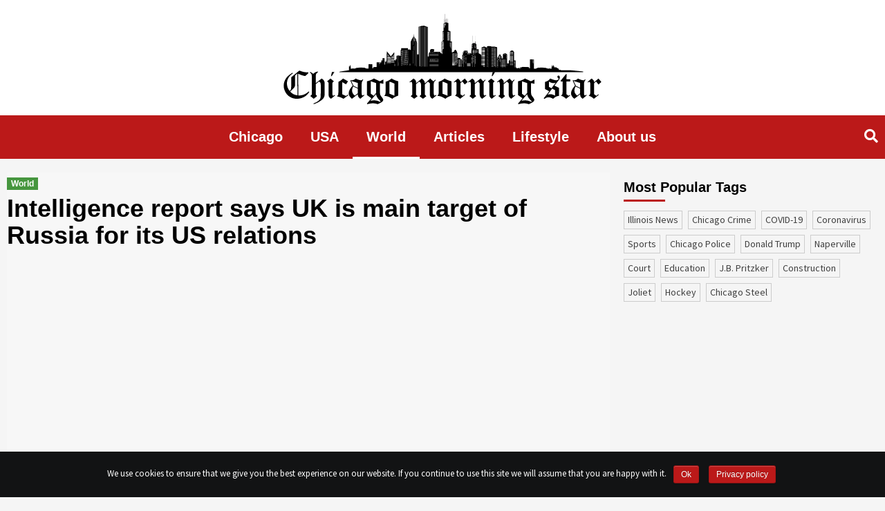

--- FILE ---
content_type: text/html; charset=UTF-8
request_url: https://chicagomorningstar.com/intelligence-report-says-uk-is-main-target-of-russia-for-its-us-relations
body_size: 14713
content:
<!doctype html><html lang="en-US" prefix="og: http://ogp.me/ns# fb: http://ogp.me/ns/fb#"><head>  <script data-no-minify="1" async src="https://chicagomorningstar.com/wp-content/cache/busting/1/gtm-37e85030537638f735d88a584a211fa7.js"></script> <script>window.dataLayer = window.dataLayer || [];

    function gtag() {
      dataLayer.push(arguments);
    }
    gtag('js', new Date());

    gtag('config', 'UA-134141211-1');

    setTimeout(function() {
      gtag('event', location.pathname, {
        'event_category': 'Visit without refusal',
      });
    }, 1000);</script> <script data-ad-client="ca-pub-1753823183000897" async src="https://pagead2.googlesyndication.com/pagead/js/adsbygoogle.js"></script> <meta charset="UTF-8"><meta name="viewport" content="width=device-width, initial-scale=1"><meta name="propeller" content="6a9b9d1805b3fed959c980d22c5102a9"><link rel="profile" href="http://gmpg.org/xfn/11"><title>Intelligence report says UK is main target of Russia for its US relations</title> <script type="text/javascript">function theChampLoadEvent(e){var t=window.onload;if(typeof window.onload!="function"){window.onload=e}else{window.onload=function(){t();e()}}}</script> <script type="text/javascript">var theChampDefaultLang = 'en_US', theChampCloseIconPath = 'https://chicagomorningstar.com/wp-content/plugins/super-socializer/images/close.png';</script> <script>var theChampSiteUrl = 'https://chicagomorningstar.com', theChampVerified = 0, theChampEmailPopup = 0;</script> <script>var theChampFBKey = '', theChampFBLang = 'en_US', theChampFbLikeMycred = 0, theChampSsga = 0, theChampCommentNotification = 0, theChampHeateorFcmRecentComments = 0, theChampFbIosLogin = 0;</script> <script type="text/javascript">var theChampFBCommentUrl = 'https://chicagomorningstar.com/intelligence-report-says-uk-is-main-target-of-russia-for-its-us-relations'; var theChampFBCommentColor = ''; var theChampFBCommentNumPosts = ''; var theChampFBCommentWidth = '100%'; var theChampFBCommentOrderby = ''; var theChampCommentingTabs = "wordpress,facebook,disqus", theChampGpCommentsUrl = 'https://chicagomorningstar.com/intelligence-report-says-uk-is-main-target-of-russia-for-its-us-relations', theChampDisqusShortname = '', theChampScEnabledTabs = 'wordpress,fb', theChampScLabel = 'Leave a reply', theChampScTabLabels = {"wordpress":"Default Comments (0)","fb":"Facebook Comments","disqus":"Disqus Comments"}, theChampGpCommentsWidth = 0, theChampCommentingId = 'respond'</script> <script>var theChampSharingAjaxUrl = 'https://chicagomorningstar.com/wp-admin/admin-ajax.php', heateorSsWhatsappShareAPI = 'web', heateorSsUrlCountFetched = [], heateorSsSharesText = 'Shares', heateorSsShareText = 'Share', theChampPluginIconPath = 'https://chicagomorningstar.com/wp-content/plugins/super-socializer/images/logo.png', theChampHorizontalSharingCountEnable = 0, theChampVerticalSharingCountEnable = 0, theChampSharingOffset = -10, theChampCounterOffset = -10, theChampMobileStickySharingEnabled = 0, heateorSsCopyLinkMessage = "Link copied.";
		var heateorSsVerticalSharingShortUrl = "https://chicagomorningstar.com/intelligence-report-says-uk-is-main-target-of-russia-for-its-us-relations";</script> <style type="text/css">.the_champ_horizontal_sharing .theChampSharing{color:#fff;border-width:0;border-style:solid;border-color:transparent}.the_champ_horizontal_sharing .theChampTCBackground{color:#666}.the_champ_horizontal_sharing .theChampSharing:hover{border-color:transparent}.the_champ_vertical_sharing .theChampSharing{color:#fff;border-width:0;border-style:solid;border-color:transparent}.the_champ_vertical_sharing .theChampTCBackground{color:#666}.the_champ_vertical_sharing .theChampSharing:hover{border-color:transparent}@media screen and (max-width:783px){.the_champ_vertical_sharing{display:none!important}}</style><meta name="description"  content="The Parliamentarian Intelligence and Security Committee (ISC) of the UK said that the UK government failed to investigate the interference of Russia in the Brexit referendum. According to the report of Al Jazeera, the UK is the main target of Russia for its friendly relations with the US. The ISC said that the valid sources had proven the campaigning of Russia in the UK related to the Scottish Freedom Referendum." /> <script type="application/ld+json" class="aioseop-schema">{"@context":"https://schema.org","@graph":[{"@type":"Organization","@id":"https://chicagomorningstar.com/#organization","url":"https://chicagomorningstar.com/","name":"Chicago Morning Star","sameAs":[],"logo":{"@type":"ImageObject","@id":"https://chicagomorningstar.com/#logo","url":"https://chicagomorningstar.com/wp-content/uploads/2019/05/logo.svg","caption":""},"image":{"@id":"https://chicagomorningstar.com/#logo"}},{"@type":"WebSite","@id":"https://chicagomorningstar.com/#website","url":"https://chicagomorningstar.com/","name":"Chicago Morning Star","publisher":{"@id":"https://chicagomorningstar.com/#organization"}},{"@type":"WebPage","@id":"https://chicagomorningstar.com/intelligence-report-says-uk-is-main-target-of-russia-for-its-us-relations#webpage","url":"https://chicagomorningstar.com/intelligence-report-says-uk-is-main-target-of-russia-for-its-us-relations","inLanguage":"en-US","name":"Intelligence report says UK is main target of Russia for its US relations","isPartOf":{"@id":"https://chicagomorningstar.com/#website"},"image":{"@type":"ImageObject","@id":"https://chicagomorningstar.com/intelligence-report-says-uk-is-main-target-of-russia-for-its-us-relations#primaryimage","url":"https://chicagomorningstar.com/wp-content/uploads/2020/07/shutterstock_501333013.jpg","width":500,"height":334},"primaryImageOfPage":{"@id":"https://chicagomorningstar.com/intelligence-report-says-uk-is-main-target-of-russia-for-its-us-relations#primaryimage"},"datePublished":"2020-07-23T16:37:00+00:00","dateModified":"2020-07-23T14:38:56+00:00","description":"The Parliamentarian Intelligence and Security Committee (ISC) of the UK said that the UK government failed to investigate the interference of Russia in the Brexit referendum. According to the report of Al Jazeera, the UK is the main target of Russia for its friendly relations with the US. The ISC said that the valid sources had proven the campaigning of Russia in the UK related to the Scottish Freedom Referendum."},{"@type":"Article","@id":"https://chicagomorningstar.com/intelligence-report-says-uk-is-main-target-of-russia-for-its-us-relations#article","isPartOf":{"@id":"https://chicagomorningstar.com/intelligence-report-says-uk-is-main-target-of-russia-for-its-us-relations#webpage"},"author":{"@id":"https://chicagomorningstar.com/author/ivan-cease#author"},"headline":"Intelligence report says UK is main target of Russia for its US relations","datePublished":"2020-07-23T16:37:00+00:00","dateModified":"2020-07-23T14:38:56+00:00","commentCount":0,"mainEntityOfPage":{"@id":"https://chicagomorningstar.com/intelligence-report-says-uk-is-main-target-of-russia-for-its-us-relations#webpage"},"publisher":{"@id":"https://chicagomorningstar.com/#organization"},"articleSection":"World, Brexit, Parliamentarian Intelligence and Security Committee, report, Russia, UK","image":{"@type":"ImageObject","@id":"https://chicagomorningstar.com/intelligence-report-says-uk-is-main-target-of-russia-for-its-us-relations#primaryimage","url":"https://chicagomorningstar.com/wp-content/uploads/2020/07/shutterstock_501333013.jpg","width":500,"height":334}},{"@type":"Person","@id":"https://chicagomorningstar.com/author/ivan-cease#author","name":"Ivan Cease","sameAs":[]}]}</script> <script type="text/javascript" >window.ga=window.ga||function(){(ga.q=ga.q||[]).push(arguments)};ga.l=+new Date;
				ga('create', 'adm', { 'cookieDomain': 'chicagomorningstar.com' } );
				// Plugins
				
				ga('send', 'pageview');</script> <script async src="https://www.google-analytics.com/analytics.js"></script> <link rel="amphtml" href="https://chicagomorningstar.com/intelligence-report-says-uk-is-main-target-of-russia-for-its-us-relations/amp" /><link rel='dns-prefetch' href='//fonts.googleapis.com' /><link rel="alternate" type="application/rss+xml" title="Chicago Morning Star &raquo; Feed" href="https://chicagomorningstar.com/feed" /><style type="text/css">img.wp-smiley,img.emoji{display:inline!important;border:none!important;box-shadow:none!important;height:1em!important;width:1em!important;margin:0 .07em!important;vertical-align:-0.1em!important;background:none!important;padding:0!important}</style><link data-minify="1" rel='stylesheet' id='contact-form-7-css'  href='https://chicagomorningstar.com/wp-content/cache/min/1/wp-content/plugins/contact-form-7/includes/css/styles-5d58e6c8e7198e4905e52f5c6280fc82.css' type='text/css' media='all' /><link rel='stylesheet' id='cookie-notice-front-css'  href='https://chicagomorningstar.com/wp-content/plugins/cookie-notice/css/front.min.css?ver=4.9.10' type='text/css' media='all' /><link data-minify="1" rel='stylesheet' id='related-post-css'  href='https://chicagomorningstar.com/wp-content/cache/min/1/wp-content/plugins/related-post/assets/front/css/related-post-4b463f67391ae61b12e1fbf98724d199.css' type='text/css' media='all' /><link data-minify="1" rel='stylesheet' id='related-post-style-css'  href='https://chicagomorningstar.com/wp-content/cache/min/1/wp-content/plugins/related-post/assets/front/css/style-6dea237defaa945c64c880f2d6a0cb24.css' type='text/css' media='all' /><link rel='stylesheet' id='font-awesome-css'  href='https://chicagomorningstar.com/wp-content/plugins/related-post/assets/front/css/font-awesome.min.css?ver=4.9.10' type='text/css' media='all' /><link data-minify="1" rel='stylesheet' id='owl.carousel-css'  href='https://chicagomorningstar.com/wp-content/cache/min/1/wp-content/plugins/related-post/assets/front/css/owl.carousel-da5414b65da7aeec2e26e41e1b9d3f45.css' type='text/css' media='all' /><link data-minify="1" rel='stylesheet' id='wp-polls-css'  href='https://chicagomorningstar.com/wp-content/cache/min/1/wp-content/plugins/wp-polls/polls-css-73bd239bfdc1b1573ee5a586731e2e3b.css' type='text/css' media='all' /><style id='wp-polls-inline-css' type='text/css'>.wp-polls .pollbar{margin:1px;font-size:6px;line-height:8px;height:8px;background-image:url(https://chicagomorningstar.com/wp-content/plugins/wp-polls/images/default/pollbg.gif);border:1px solid #c8c8c8}</style><link rel='stylesheet' id='font-awesome-v5-css'  href='https://chicagomorningstar.com/wp-content/themes/covernews/assets/font-awesome-v5/css/fontawesome-all.min.css?ver=4.9.10' type='text/css' media='all' /><link rel='stylesheet' id='bootstrap-css'  href='https://chicagomorningstar.com/wp-content/themes/covernews/assets/bootstrap/css/bootstrap.min.css?ver=4.9.10' type='text/css' media='all' /><link rel='stylesheet' id='slick-css'  href='https://chicagomorningstar.com/wp-content/themes/covernews/assets/slick/css/slick.min.css?ver=4.9.10' type='text/css' media='all' /><link rel='stylesheet' id='covernews-google-fonts-css'  href='https://fonts.googleapis.com/css?family=Source%20Sans%20Pro:400,400i,700,700i|Lato:400,300,400italic,900,700&#038;subset=latin,latin-ext' type='text/css' media='all' /><link data-minify="1" rel='stylesheet' id='covernews-style-css'  href='https://chicagomorningstar.com/wp-content/cache/min/1/wp-content/themes/covernews/style-826152991b39284e51dc8e638cb94eda.css' type='text/css' media='all' /><link data-minify="1" rel='stylesheet' id='the_champ_frontend_css-css'  href='https://chicagomorningstar.com/wp-content/cache/min/1/wp-content/plugins/super-socializer/css/front-ba429f1ecc3d61524708e8adceb325d5.css' type='text/css' media='all' /><link data-minify="1" rel='stylesheet' id='the_champ_sharing_default_svg-css'  href='https://chicagomorningstar.com/wp-content/cache/min/1/wp-content/plugins/super-socializer/css/share-svg-3552b1cfb4ae00c00a2d788ccc848026.css' type='text/css' media='all' /> <script type='text/javascript' src='https://chicagomorningstar.com/wp-includes/js/jquery/jquery.js?ver=1.12.4'></script> <script type='text/javascript' src='https://chicagomorningstar.com/wp-includes/js/jquery/jquery-migrate.min.js?ver=1.4.1' defer></script> <script type='text/javascript'>/* <![CDATA[ */ var cnArgs = {"ajaxurl":"https:\/\/chicagomorningstar.com\/wp-admin\/admin-ajax.php","hideEffect":"fade","onScroll":"no","onScrollOffset":"100","cookieName":"cookie_notice_accepted","cookieValue":"true","cookieTime":"2592000","cookiePath":"\/","cookieDomain":"","redirection":"","cache":"1","refuse":"no","revoke_cookies":"0","revoke_cookies_opt":"automatic","secure":"1"}; /* ]]> */</script> <script type='text/javascript' src='https://chicagomorningstar.com/wp-content/plugins/cookie-notice/js/front.min.js?ver=1.2.46' defer></script> <script type='text/javascript'>/* <![CDATA[ */ var related_post_ajax = {"related_post_ajaxurl":"https:\/\/chicagomorningstar.com\/wp-admin\/admin-ajax.php"}; /* ]]> */</script> <script data-minify="1" type='text/javascript' src='https://chicagomorningstar.com/wp-content/cache/min/1/wp-content/plugins/related-post/assets/front/js/related-post-scripts-e280ee49bc89246991246ed1ee56490c.js' defer></script> <script type='text/javascript' src='https://chicagomorningstar.com/wp-content/plugins/related-post/assets/front/js/owl.carousel.min.js?ver=4.9.10' defer></script> <link rel='https://api.w.org/' href='https://chicagomorningstar.com/wp-json/' /><link rel="EditURI" type="application/rsd+xml" title="RSD" href="https://chicagomorningstar.com/xmlrpc.php?rsd" /><link rel="wlwmanifest" type="application/wlwmanifest+xml" href="https://chicagomorningstar.com/wp-includes/wlwmanifest.xml" /><link rel='prev' title='Ohio nurse sacrificed his life during taking care of COVID-19 patients' href='https://chicagomorningstar.com/ohio-nurse-sacrificed-his-life-during-taking-care-of-covid-19-patients' /><link rel='next' title='Online Romance Fraud Charges for Three Chicago-Area Residents' href='https://chicagomorningstar.com/online-romance-fraud-charges-for-three-chicago-area-residents' /><meta name="generator" content="WordPress 4.9.10" /><link rel='shortlink' href='https://chicagomorningstar.com/?p=16288' /><link rel="alternate" type="application/json+oembed" href="https://chicagomorningstar.com/wp-json/oembed/1.0/embed?url=https%3A%2F%2Fchicagomorningstar.com%2Fintelligence-report-says-uk-is-main-target-of-russia-for-its-us-relations" /><link rel="alternate" type="text/xml+oembed" href="https://chicagomorningstar.com/wp-json/oembed/1.0/embed?url=https%3A%2F%2Fchicagomorningstar.com%2Fintelligence-report-says-uk-is-main-target-of-russia-for-its-us-relations&#038;format=xml" /> <script type="text/javascript">/* <![CDATA[ */ var isc_front_data =
                {
                    caption_position : 'bottom-left',
                } /* ]]> */</script> <style>.isc-source{position:relative}</style><meta name="onesignal" content="wordpress-plugin"/> <script>window.OneSignal = window.OneSignal || [];

      OneSignal.push( function() {
        OneSignal.SERVICE_WORKER_UPDATER_PATH = "OneSignalSDKUpdaterWorker.js.php";
        OneSignal.SERVICE_WORKER_PATH = "OneSignalSDKWorker.js.php";
        OneSignal.SERVICE_WORKER_PARAM = { scope: '/' };

        OneSignal.setDefaultNotificationUrl("https://chicagomorningstar.com");
        var oneSignal_options = {};
        window._oneSignalInitOptions = oneSignal_options;

        oneSignal_options['wordpress'] = true;
oneSignal_options['appId'] = 'c7c23d1d-296d-450e-843b-2b9cca750fbe';
oneSignal_options['welcomeNotification'] = { };
oneSignal_options['welcomeNotification']['title'] = "";
oneSignal_options['welcomeNotification']['message'] = "";
oneSignal_options['path'] = "https://chicagomorningstar.com/wp-content/plugins/onesignal-free-web-push-notifications/sdk_files/";
oneSignal_options['promptOptions'] = { };
                OneSignal.init(window._oneSignalInitOptions);
                OneSignal.showSlidedownPrompt();      });

      function documentInitOneSignal() {
        var oneSignal_elements = document.getElementsByClassName("OneSignal-prompt");

        var oneSignalLinkClickHandler = function(event) { OneSignal.push(['registerForPushNotifications']); event.preventDefault(); };        for(var i = 0; i < oneSignal_elements.length; i++)
          oneSignal_elements[i].addEventListener('click', oneSignalLinkClickHandler, false);
      }

      if (document.readyState === 'complete') {
           documentInitOneSignal();
      }
      else {
           window.addEventListener("load", function(event){
               documentInitOneSignal();
          });
      }</script> <style type="text/css">.site-title,.site-description{position:absolute;clip:rect(1px,1px,1px,1px)}</style><style type="text/css" media="screen"></style><link rel="icon" href="https://chicagomorningstar.com/wp-content/uploads/2018/12/favicon2.png" sizes="32x32" /><link rel="icon" href="https://chicagomorningstar.com/wp-content/uploads/2018/12/favicon2.png" sizes="192x192" /><link rel="apple-touch-icon-precomposed" href="https://chicagomorningstar.com/wp-content/uploads/2018/12/favicon2.png" /><meta name="msapplication-TileImage" content="https://chicagomorningstar.com/wp-content/uploads/2018/12/favicon2.png" /><style type="text/css" id="wp-custom-css">.author-id-4{order:1}.author-id-3{order:2}.author-id-2{order:3}.author-id-5{order:4}.author-id-6{order:5}.author-id-8{order:6}.author-id-9{order:7}.author-id-10{order:8}.author-id-11{order:9}.author-id-12{order:10}.author-id-13{order:11}.author-id-14{order:12}.authors-list__item:last-child{order:999}.about-content p{float:none!important}.content-wrap a,.content-wrap em{word-break:break-all}.post .entry-content p{color:#000}.page-title::first-letter{text-transform:uppercase}.archive.tag .figure-categories .covernews-categories{pointer-events:none;user-select:none}.content-list{column-count:3;display:inline-block;padding-right:40px}@media only screen and (max-width:768px){.content-list{column-count:1}}.content-list li{margin-left:20px;text-decoration:underline}.site-ad{margin:20px auto;width:100%;display:flex!important;justify-content:center;clear:both}.site-ad.site-ad_sidebar{justify-content:flex-start;margin:-20px 0 0}.site-ad:empty{display:none}.onesignal-bell-svg svg .background{fill:#bb1919!important}</style><meta property="og:locale" content="en_US"/><meta property="og:site_name" content="Chicago Morning Star"/><meta property="og:title" content="Intelligence report says UK is main target of Russia for its US relations"/><meta property="og:url" content="https://chicagomorningstar.com/intelligence-report-says-uk-is-main-target-of-russia-for-its-us-relations"/><meta property="og:type" content="article"/><meta property="og:description" content="The Parliamentarian Intelligence and Security Committee (ISC) of the UK said that the UK government failed to investigate the interference of Russia in the Brexit referendum. According to the report of Al Jazeera, the UK is the main target of Russia for its friendly relations with the US. The ISC sa"/><meta property="og:image" content="https://chicagomorningstar.com/wp-content/uploads/2020/07/shutterstock_501333013.jpg"/><meta property="og:image:url" content="https://chicagomorningstar.com/wp-content/uploads/2020/07/shutterstock_501333013.jpg"/><meta property="og:image:secure_url" content="https://chicagomorningstar.com/wp-content/uploads/2020/07/shutterstock_501333013.jpg"/><meta property="article:published_time" content="2020-07-23T11:37:00+00:00"/><meta property="article:modified_time" content="2020-07-23T09:38:56+00:00" /><meta property="og:updated_time" content="2020-07-23T09:38:56+00:00" /><meta property="article:section" content="World"/><meta itemprop="name" content="Intelligence report says UK is main target of Russia for its US relations"/><meta itemprop="headline" content="Intelligence report says UK is main target of Russia for its US relations"/><meta itemprop="description" content="The Parliamentarian Intelligence and Security Committee (ISC) of the UK said that the UK government failed to investigate the interference of Russia in the Brexit referendum. According to the report of Al Jazeera, the UK is the main target of Russia for its friendly relations with the US. The ISC sa"/><meta itemprop="image" content="https://chicagomorningstar.com/wp-content/uploads/2020/07/shutterstock_501333013.jpg"/><meta itemprop="datePublished" content="2020-07-23"/><meta itemprop="dateModified" content="2020-07-23T09:38:56+00:00" /><meta itemprop="author" content="Ivan Cease"/><meta name="twitter:title" content="Intelligence report says UK is main target of Russia for its US relations"/><meta name="twitter:url" content="https://chicagomorningstar.com/intelligence-report-says-uk-is-main-target-of-russia-for-its-us-relations"/><meta name="twitter:description" content="The Parliamentarian Intelligence and Security Committee (ISC) of the UK said that the UK government failed to investigate the interference of Russia in the Brexit referendum. According to the report of Al Jazeera, the UK is the main target of Russia for its friendly relations with the US. The ISC sa"/><meta name="twitter:image" content="https://chicagomorningstar.com/wp-content/uploads/2020/07/shutterstock_501333013.jpg"/><meta name="twitter:card" content="summary_large_image"/> <noscript><style id="rocket-lazyload-nojs-css">.rll-youtube-player,[data-lazy-src]{display:none!important}</style></noscript> <style>a.tag-link-{color:#bb1919!important}</style> <script>!function(f,b,e,v,n,t,s)
    {if(f.fbq)return;n=f.fbq=function(){n.callMethod?
    n.callMethod.apply(n,arguments):n.queue.push(arguments)};
    if(!f._fbq)f._fbq=n;n.push=n;n.loaded=!0;n.version='2.0';
    n.queue=[];t=b.createElement(e);t.async=!0;
    t.src=v;s=b.getElementsByTagName(e)[0];
    s.parentNode.insertBefore(t,s)}(window,document,'script',
    'https://connect.facebook.net/en_US/fbevents.js');
    fbq('init', '2649624942020662'); 
    fbq('track', 'PageView');</script> <noscript> <img height="1" width="1"
src="https://www.facebook.com/tr?id=2649624942020662&ev=PageView
&noscript=1"/> </noscript> <script type="text/javascript">window._taboola = window._taboola || [];
    _taboola.push({
      article: 'auto'
    });
    ! function(e, f, u, i) {
      if (!document.getElementById(i)) {
        e.async = 1;
        e.src = u;
        e.id = i;
        f.parentNode.insertBefore(e, f);
      }
    }(document.createElement('script'),
      document.getElementsByTagName('script')[0],
      '//cdn.taboola.com/libtrc/markpoint-chicagomorningstar/loader.js',
      'tb_loader_script');
    if (window.performance && typeof window.performance.mark ==
      'function') {
      window.performance.mark('tbl_ic');
    }</script> </head><body class="post-template-default single single-post postid-16288 single-format-standard wp-custom-logo cookies-not-set default-content-layout align-content-left"><div id="page" class="site"> <a class="skip-link screen-reader-text" href="#content">Skip to content</a><div class="top-masthead"><div class="container"><div class="row"></div></div></div><header id="masthead" class="site-header"><div class="masthead-banner " data-background=""><div class="container"><div class="row"><div class="col-12"><div class="site-branding"> <a href="https://chicagomorningstar.com/" class="custom-logo-link" rel="home" itemprop="url"><img src="data:image/svg+xml,%3Csvg%20xmlns='http://www.w3.org/2000/svg'%20viewBox='0%200%201%201'%3E%3C/svg%3E" class="custom-logo" alt="Chicago Morning Star" itemprop="logo" data-lazy-src="https://chicagomorningstar.com/wp-content/uploads/2019/05/logo.svg" /><noscript><img src="https://chicagomorningstar.com/wp-content/uploads/2019/05/logo.svg" class="custom-logo" alt="Chicago Morning Star" itemprop="logo" /></noscript></a><p class="site-title font-family-1"> <a href="https://chicagomorningstar.com/"
rel="home">Chicago Morning Star</a></p></div></div><div class="col-md-8"></div></div></div></div><nav id="site-navigation" class="main-navigation"><div class="container"><div class="row"><div class="kol-12"><div class="navigation-container"><div class="cart-search"><span class="af-search-click icon-search"> <i class="fa fa-search"></i> </span></div><span class="toggle-menu" aria-controls="primary-menu" aria-expanded="false"> <span class="screen-reader-text">Primary Menu</span> <i class="ham"></i> </span> <span class="af-mobile-site-title-wrap"> <img src="data:image/svg+xml,%3Csvg%20xmlns='http://www.w3.org/2000/svg'%20viewBox='0%200%201%201'%3E%3C/svg%3E" class="custom-logo" alt="chicagomorningstar" itemprop="logo" data-lazy-src="https://chicagomorningstar.com/wp-content/uploads/2019/04/logo-invert.png"><noscript><img src="https://chicagomorningstar.com/wp-content/uploads/2019/04/logo-invert.png" class="custom-logo" alt="chicagomorningstar" itemprop="logo"></noscript><p class="site-title font-family-1"> <a href="https://chicagomorningstar.com/"
rel="home">Chicago Morning Star</a></p> </span><div class="menu main-menu"><ul id="primary-menu" class="menu"><li id="menu-item-8545" class="menu-item menu-item-type-taxonomy menu-item-object-category menu-item-8545"><a href="https://chicagomorningstar.com/category/news">Chicago</a></li><li id="menu-item-8548" class="menu-item menu-item-type-taxonomy menu-item-object-category menu-item-8548"><a href="https://chicagomorningstar.com/category/usa">USA</a></li><li id="menu-item-8549" class="menu-item menu-item-type-taxonomy menu-item-object-category current-post-ancestor current-menu-parent current-post-parent menu-item-8549"><a href="https://chicagomorningstar.com/category/world">World</a></li><li id="menu-item-9344" class="menu-item menu-item-type-taxonomy menu-item-object-category menu-item-9344"><a href="https://chicagomorningstar.com/category/articles">Articles</a></li><li id="menu-item-12822" class="menu-item menu-item-type-taxonomy menu-item-object-category menu-item-12822"><a href="https://chicagomorningstar.com/category/lifestyle">Lifestyle</a></li><li id="menu-item-14219" class="menu-item menu-item-type-post_type menu-item-object-page menu-item-14219"><a href="https://chicagomorningstar.com/about-us">About us</a></li></ul></div></div></div></div></div></nav><div class="main-navigation-placeholder"></div></header><div id="af-search-wrap"><div class="af-search-box table-block"><div class="table-block-child v-center text-center"><form role="search" method="get" class="search-form" action="https://chicagomorningstar.com/"> <label> <span class="screen-reader-text">Search for:</span> <input type="search" required class="search-field" placeholder="Search &hellip;" value="" name="s" /> </label> <input type="submit" class="search-submit" value="Search" /></form></div></div><div class="af-search-close af-search-click"> <span></span> <span></span></div></div><div id="content" class="container"><div class="row"><div id="primary" class="content-area"><main id="main" class="site-main"><article id="post-16288" class="post-16288 post type-post status-publish format-standard has-post-thumbnail hentry category-world tag-brexit tag-parliamentarian-intelligence-and-security-committee tag-report tag-russia tag-uk"><div class="entry-content-wrap"><header class="entry-header"><div class="header-details-wrapper"><div class="entry-header-details"><div class="figure-categories figure-categories-bg"><ul class="cat-links"><li class="meta-category" style="color: #338c2a"> <a class="covernews-categories" href="https://chicagomorningstar.com/category/world" alt="View all posts in World"
style="background-color: #338c2a"> World </a></li></ul></div><h1 class="entry-title">Intelligence report says UK is main target of Russia for its US relations</h1> <script async src="https://pagead2.googlesyndication.com/pagead/js/adsbygoogle.js"></script>  <ins class="adsbygoogle site-ad site-ad_under-heading" style="display:block" data-ad-client="ca-pub-1753823183000897" data-ad-slot="7440740979" data-ad-format="auto" data-full-width-responsive="true"></ins> <script>(adsbygoogle = window.adsbygoogle || []).push({});</script> <span class="author-links"> <span class="item-metadata posts-date"> <i class="far fa-clock"></i>5 years ago </span> <span class="item-metadata posts-author"> By <a href="https://chicagomorningstar.com/author/ivan-cease"> Ivan Cease </a> </span> </span></div></div><div class="post-thumbnail full-width-image"> <img width="500" height="334" src="data:image/svg+xml,%3Csvg%20xmlns='http://www.w3.org/2000/svg'%20viewBox='0%200%20500%20334'%3E%3C/svg%3E" class="attachment-covernews-featured size-covernews-featured wp-post-image" alt="Intelligence report says UK is main target of Russia for its US relations" data-lazy-srcset="https://chicagomorningstar.com/wp-content/uploads/2020/07/shutterstock_501333013.jpg 500w, https://chicagomorningstar.com/wp-content/uploads/2020/07/shutterstock_501333013-300x200.jpg 300w" data-lazy-sizes="(max-width: 500px) 100vw, 500px" data-lazy-src="https://chicagomorningstar.com/wp-content/uploads/2020/07/shutterstock_501333013.jpg" /><noscript><img width="500" height="334" src="https://chicagomorningstar.com/wp-content/uploads/2020/07/shutterstock_501333013.jpg" class="attachment-covernews-featured size-covernews-featured wp-post-image" alt="Intelligence report says UK is main target of Russia for its US relations" srcset="https://chicagomorningstar.com/wp-content/uploads/2020/07/shutterstock_501333013.jpg 500w, https://chicagomorningstar.com/wp-content/uploads/2020/07/shutterstock_501333013-300x200.jpg 300w" sizes="(max-width: 500px) 100vw, 500px" /></noscript></div></header><div class="entry-content"><p>The Parliamentarian Intelligence and Security Committee (ISC) of the UK said that the UK government failed to investigate the interference of Russia in the Brexit referendum. According to the report of Al Jazeera, the UK is the main target of Russia for its friendly relations with the US. The ISC said that the valid sources had proven the campaigning of Russia in the UK related to the Scottish Freedom Referendum.</p><p>The ISC had documented its report in 2019 but the Committee published the report now. The report said that Russia tried to intervene in the Brexit campaign. However, the UK government could now acquire solid proofs related to Russian interference. In the report, Russia is categorized as a country having aggressive power.</p><p>The report said that the aggressive power of Russia was an extraordinary threat to the UK and other western countries. The report alleged Russia of being involved in spying, cyberattacks, interfering in elections, and money laundering. The report found that Russia took the UK as a target of “western intelligence.”</p><p>The report released by the ISC revealed that Russia took the UK as its foremost target due to the friendly US-UK relations. The Russian Foreign Ministry responded to the report and said, “Russia has never intervened in the election campaigns of other countries.” Russia has already denied the allegations of election intervention several times. Russia said, “The US and the UK are suffering from Russian Phobia.”</p><p>Russia said, “MI5, the British intelligence agency, provided us only a 6 lines statement on our request to provide written proofs.” In the past, Russian and Donald Trump, the president of the US, denied a report of Robert Mueller, a special investigator, related to the Russian intervention in the US presidential elections. Muller published his 400-page report after a long investigation of 22 months. The Mueller Report alleged Trump of being involved in a conspiracy.</p><div style='clear: both'></div><div  class='the_champ_sharing_container the_champ_horizontal_sharing' super-socializer-data-href="https://chicagomorningstar.com/intelligence-report-says-uk-is-main-target-of-russia-for-its-us-relations"><div class='the_champ_sharing_title' style="font-weight:bold" ></div><ul class="the_champ_sharing_ul"><li class="theChampSharingRound"><i style="width:60px;height:60px;" alt="Flipboard" Title="Flipboard" class="theChampSharing theChampFlipboardBackground" onclick='theChampPopup("https://share.flipboard.com/bookmarklet/popout?v=2&url=https%3A%2F%2Fchicagomorningstar.com%2Fintelligence-report-says-uk-is-main-target-of-russia-for-its-us-relations&title=Intelligence%20report%20says%20UK%20is%20main%20target%20of%20Russia%20for%20its%20US%20relations")'><ss style="display:block;" class="theChampSharingSvg theChampFlipboardSvg"></ss></i></li><li class="theChampSharingRound"><i style="width:60px;height:60px;" alt="Mix" Title="Mix" class="theChampSharing theChampMixBackground" onclick='theChampPopup("https://mix.com/mixit?url=https%3A%2F%2Fchicagomorningstar.com%2Fintelligence-report-says-uk-is-main-target-of-russia-for-its-us-relations")'><ss style="display:block;" class="theChampSharingSvg theChampMixSvg"></ss></i></li><li class="theChampSharingRound"><i style="width:60px;height:60px;" alt="Facebook" Title="Facebook" class="theChampSharing theChampFacebookBackground" onclick='theChampPopup("https://www.facebook.com/sharer/sharer.php?u=https%3A%2F%2Fchicagomorningstar.com%2Fintelligence-report-says-uk-is-main-target-of-russia-for-its-us-relations")'><ss style="display:block;" class="theChampSharingSvg theChampFacebookSvg"></ss></i></li><li class="theChampSharingRound"><i style="width:60px;height:60px;" alt="Twitter" Title="Twitter" class="theChampSharing theChampTwitterBackground" onclick='theChampPopup("http://twitter.com/intent/tweet?text=Intelligence%20report%20says%20UK%20is%20main%20target%20of%20Russia%20for%20its%20US%20relations&url=https%3A%2F%2Fchicagomorningstar.com%2Fintelligence-report-says-uk-is-main-target-of-russia-for-its-us-relations")'><ss style="display:block;" class="theChampSharingSvg theChampTwitterSvg"></ss></i></li></ul><div style="clear:both"></div></div><div style='clear: both'></div> <span class="author-links"><div class="author-post"><div class="author-info"><div class="author-info__foto text-center"> <a href="https://chicagomorningstar.com/author/ivan-cease"> <img width="150" height="150" src="data:image/svg+xml,%3Csvg%20xmlns='http://www.w3.org/2000/svg'%20viewBox='0%200%20150%20150'%3E%3C/svg%3E" class="attachment-thumbnail size-thumbnail" alt="Ivan Cease" data-lazy-srcset="https://chicagomorningstar.com/wp-content/uploads/2019/05/Ivan-Cease.jpg 150w, https://chicagomorningstar.com/wp-content/uploads/2019/05/Ivan-Cease-24x24.jpg 24w, https://chicagomorningstar.com/wp-content/uploads/2019/05/Ivan-Cease-48x48.jpg 48w, https://chicagomorningstar.com/wp-content/uploads/2019/05/Ivan-Cease-96x96.jpg 96w" data-lazy-sizes="(max-width: 150px) 100vw, 150px" data-lazy-src="https://chicagomorningstar.com/wp-content/uploads/2019/05/Ivan-Cease.jpg" /><noscript><img width="150" height="150" src="https://chicagomorningstar.com/wp-content/uploads/2019/05/Ivan-Cease.jpg" class="attachment-thumbnail size-thumbnail" alt="Ivan Cease" srcset="https://chicagomorningstar.com/wp-content/uploads/2019/05/Ivan-Cease.jpg 150w, https://chicagomorningstar.com/wp-content/uploads/2019/05/Ivan-Cease-24x24.jpg 24w, https://chicagomorningstar.com/wp-content/uploads/2019/05/Ivan-Cease-48x48.jpg 48w, https://chicagomorningstar.com/wp-content/uploads/2019/05/Ivan-Cease-96x96.jpg 96w" sizes="(max-width: 150px) 100vw, 150px" /></noscript> </a></div><div class="author-info__descr"><div class=""><h4><a href="https://chicagomorningstar.com/author/ivan-cease"> Ivan Cease </a></h4></div><div class=""><p>Senior editor of the Chicago Morning Star</p></div></div></div></div></span><div  class="related-post slider" ><div  class="headline" >Related Posts</div><div class="post-list owl-carousel"><div class="item"><div class="thumb"> <a href="https://chicagomorningstar.com/pet-cat-tested-positive-for-coronavirus-in-uk"><img src="data:image/svg+xml,%3Csvg%20xmlns='http://www.w3.org/2000/svg'%20viewBox='0%200%201%201'%3E%3C/svg%3E" alt="Pet cat tested positive for coronavirus in UK" data-lazy-src="https://chicagomorningstar.com/wp-content/uploads/2020/07/shutterstock_1710326518-150x150.jpg" /><noscript><img src="https://chicagomorningstar.com/wp-content/uploads/2020/07/shutterstock_1710326518-150x150.jpg" alt="Pet cat tested positive for coronavirus in UK" /></noscript></a></div><div class="title"> <a class="title" class="title" href="https://chicagomorningstar.com/pet-cat-tested-positive-for-coronavirus-in-uk">Pet cat tested positive for coronavirus in UK</a></div><div class="excerpt"> A pet cat has been tested positive for coronavirus in the UK. There are several <a class="read-more" href="https://chicagomorningstar.com/pet-cat-tested-positive-for-coronavirus-in-uk"> </a></div></div><div class="item"><div class="thumb"> <a href="https://chicagomorningstar.com/russia-faces-allegation-of-attempting-to-steal-covid-19-vaccine-information"><img src="data:image/svg+xml,%3Csvg%20xmlns='http://www.w3.org/2000/svg'%20viewBox='0%200%201%201'%3E%3C/svg%3E" alt="Russia faces allegation of attempting to steal COVID-19 vaccine information" data-lazy-src="https://chicagomorningstar.com/wp-content/uploads/2020/07/shutterstock_578912143-150x150.jpg" /><noscript><img src="https://chicagomorningstar.com/wp-content/uploads/2020/07/shutterstock_578912143-150x150.jpg" alt="Russia faces allegation of attempting to steal COVID-19 vaccine information" /></noscript></a></div><div class="title"> <a class="title" class="title" href="https://chicagomorningstar.com/russia-faces-allegation-of-attempting-to-steal-covid-19-vaccine-information">Russia faces allegation of attempting to steal COVID-19 vaccine information</a></div><div class="excerpt"> Canada, the United Kingdom, and the United States of America claimed that the hackers working <a class="read-more" href="https://chicagomorningstar.com/russia-faces-allegation-of-attempting-to-steal-covid-19-vaccine-information"> </a></div></div><div class="item"><div class="thumb"> <a href="https://chicagomorningstar.com/us-trade-deal-with-uk-before-november-unlikely"><img src="data:image/svg+xml,%3Csvg%20xmlns='http://www.w3.org/2000/svg'%20viewBox='0%200%201%201'%3E%3C/svg%3E" alt="US: Trade Deal with UK before November “unlikely”" data-lazy-src="https://chicagomorningstar.com/wp-content/uploads/2019/07/U.S.-UK-relationships-150x150.jpg" /><noscript><img src="https://chicagomorningstar.com/wp-content/uploads/2019/07/U.S.-UK-relationships-150x150.jpg" alt="US: Trade Deal with UK before November “unlikely”" /></noscript></a></div><div class="title"> <a class="title" class="title" href="https://chicagomorningstar.com/us-trade-deal-with-uk-before-november-unlikely">US: Trade Deal with UK before November “unlikely”</a></div><div class="excerpt"> United States' top trade negotiator says that a deal with UK is unlikely before the <a class="read-more" href="https://chicagomorningstar.com/us-trade-deal-with-uk-before-november-unlikely"> </a></div></div><div class="item"><div class="thumb"> <a href="https://chicagomorningstar.com/inappropriate-comment-on-body-physique-kate-middleton-sends-legal-notice-to-magazine"><img src="data:image/svg+xml,%3Csvg%20xmlns='http://www.w3.org/2000/svg'%20viewBox='0%200%201%201'%3E%3C/svg%3E" alt="Inappropriate comment on body physique, Kate Middleton sends legal notice to magazine" data-lazy-src="https://chicagomorningstar.com/wp-content/uploads/2020/06/shutterstock_186607310-150x150.jpg" /><noscript><img src="https://chicagomorningstar.com/wp-content/uploads/2020/06/shutterstock_186607310-150x150.jpg" alt="Inappropriate comment on body physique, Kate Middleton sends legal notice to magazine" /></noscript></a></div><div class="title"> <a class="title" class="title" href="https://chicagomorningstar.com/inappropriate-comment-on-body-physique-kate-middleton-sends-legal-notice-to-magazine">Inappropriate comment on body physique, Kate Middleton sends legal notice to magazine</a></div><div class="excerpt"> The older daughter-in-law of the UK Royal Family, Kate Middleton, the Duchess of Cambridge, and <a class="read-more" href="https://chicagomorningstar.com/inappropriate-comment-on-body-physique-kate-middleton-sends-legal-notice-to-magazine"> </a></div></div><div class="item"><div class="thumb"> <a href="https://chicagomorningstar.com/james-slack-says-johnsons-condition-is-better-in-icu"><img src="data:image/svg+xml,%3Csvg%20xmlns='http://www.w3.org/2000/svg'%20viewBox='0%200%201%201'%3E%3C/svg%3E" alt="James Slack says Johnson’s condition is better in ICU" data-lazy-src="https://chicagomorningstar.com/wp-content/uploads/2020/04/shutterstock_1493911835-150x150.jpg" /><noscript><img src="https://chicagomorningstar.com/wp-content/uploads/2020/04/shutterstock_1493911835-150x150.jpg" alt="James Slack says Johnson’s condition is better in ICU" /></noscript></a></div><div class="title"> <a class="title" class="title" href="https://chicagomorningstar.com/james-slack-says-johnsons-condition-is-better-in-icu">James Slack says Johnson’s condition is better in ICU</a></div><div class="excerpt"> James Slack, the spokesman of the Prime Minister of the United Kingdom, said that the <a class="read-more" href="https://chicagomorningstar.com/james-slack-says-johnsons-condition-is-better-in-icu"> </a></div></div><div class="item"><div class="thumb"> <a href="https://chicagomorningstar.com/conservative-party-grabs-historic-win-in-british-elections"><img src="data:image/svg+xml,%3Csvg%20xmlns='http://www.w3.org/2000/svg'%20viewBox='0%200%201%201'%3E%3C/svg%3E" alt="Conservative Party grabs historic win in British Elections" data-lazy-src="https://chicagomorningstar.com/wp-content/uploads/2019/12/shutterstock_230787766-150x150.jpg" /><noscript><img src="https://chicagomorningstar.com/wp-content/uploads/2019/12/shutterstock_230787766-150x150.jpg" alt="Conservative Party grabs historic win in British Elections" /></noscript></a></div><div class="title"> <a class="title" class="title" href="https://chicagomorningstar.com/conservative-party-grabs-historic-win-in-british-elections">Conservative Party grabs historic win in British Elections</a></div><div class="excerpt"> In the General Elections of the United Kingdom, the Conservative Party won 365 out of <a class="read-more" href="https://chicagomorningstar.com/conservative-party-grabs-historic-win-in-british-elections"> </a></div></div><div class="item"><div class="thumb"> <a href="https://chicagomorningstar.com/trump-hits-out-at-boris-johnsons-brexit-deal"><img src="data:image/svg+xml,%3Csvg%20xmlns='http://www.w3.org/2000/svg'%20viewBox='0%200%201%201'%3E%3C/svg%3E" alt="Trump hits out at Boris Johnson’s Brexit deal" data-lazy-src="https://chicagomorningstar.com/wp-content/uploads/2019/07/U.S.-UK-relationships-150x150.jpg" /><noscript><img src="https://chicagomorningstar.com/wp-content/uploads/2019/07/U.S.-UK-relationships-150x150.jpg" alt="Trump hits out at Boris Johnson’s Brexit deal" /></noscript></a></div><div class="title"> <a class="title" class="title" href="https://chicagomorningstar.com/trump-hits-out-at-boris-johnsons-brexit-deal">Trump hits out at Boris Johnson’s Brexit deal</a></div><div class="excerpt"> Donald Trump lashes out at Boris Johnson for his Brexit deal with the EU. Trump <a class="read-more" href="https://chicagomorningstar.com/trump-hits-out-at-boris-johnsons-brexit-deal"> </a></div></div><div class="item"><div class="thumb"> <a href="https://chicagomorningstar.com/facebook-announces-to-pay-half-a-million-pound-fine"><img src="data:image/svg+xml,%3Csvg%20xmlns='http://www.w3.org/2000/svg'%20viewBox='0%200%201%201'%3E%3C/svg%3E" alt="Facebook announces to pay half a million pound fine" data-lazy-src="https://chicagomorningstar.com/wp-content/uploads/2019/11/shutterstock_563919100-150x150.jpg" /><noscript><img src="https://chicagomorningstar.com/wp-content/uploads/2019/11/shutterstock_563919100-150x150.jpg" alt="Facebook announces to pay half a million pound fine" /></noscript></a></div><div class="title"> <a class="title" class="title" href="https://chicagomorningstar.com/facebook-announces-to-pay-half-a-million-pound-fine">Facebook announces to pay half a million pound fine</a></div><div class="excerpt"> Facebook has announced to pay the £500,000 fine imposed by the UK. The British Information <a class="read-more" href="https://chicagomorningstar.com/facebook-announces-to-pay-half-a-million-pound-fine"> </a></div></div><div class="item"><div class="thumb"> <a href="https://chicagomorningstar.com/uk-is-determined-to-leave-eu-on-october-31"><img src="data:image/svg+xml,%3Csvg%20xmlns='http://www.w3.org/2000/svg'%20viewBox='0%200%201%201'%3E%3C/svg%3E" alt="UK is determined to leave EU on October, 31" data-lazy-src="https://chicagomorningstar.com/wp-content/uploads/2019/10/shutterstock_439616611-150x150.jpg" /><noscript><img src="https://chicagomorningstar.com/wp-content/uploads/2019/10/shutterstock_439616611-150x150.jpg" alt="UK is determined to leave EU on October, 31" /></noscript></a></div><div class="title"> <a class="title" class="title" href="https://chicagomorningstar.com/uk-is-determined-to-leave-eu-on-october-31">UK is determined to leave EU on October, 31</a></div><div class="excerpt"> The UK government is determined to leave the European Union on the 31st of October. <a class="read-more" href="https://chicagomorningstar.com/uk-is-determined-to-leave-eu-on-october-31"> </a></div></div><div class="item"><div class="thumb"> <a href="https://chicagomorningstar.com/trump-calls-londons-mayor-incompetent-over-his-comments-on-hurricane-dorian"><img src="data:image/svg+xml,%3Csvg%20xmlns='http://www.w3.org/2000/svg'%20viewBox='0%200%201%201'%3E%3C/svg%3E" alt="Trump calls London’s Mayor ‘incompetent’ over his comments on Hurricane Dorian" data-lazy-src="https://chicagomorningstar.com/wp-content/uploads/2019/09/shutterstock_474126109-150x150.jpg" /><noscript><img src="https://chicagomorningstar.com/wp-content/uploads/2019/09/shutterstock_474126109-150x150.jpg" alt="Trump calls London’s Mayor ‘incompetent’ over his comments on Hurricane Dorian" /></noscript></a></div><div class="title"> <a class="title" class="title" href="https://chicagomorningstar.com/trump-calls-londons-mayor-incompetent-over-his-comments-on-hurricane-dorian">Trump calls London’s Mayor ‘incompetent’ over his comments on Hurricane Dorian</a></div><div class="excerpt"> Sadiq Khan, the mayor of London, criticized Donald Trump for his handling of Hurricane Dorian. <a class="read-more" href="https://chicagomorningstar.com/trump-calls-londons-mayor-incompetent-over-his-comments-on-hurricane-dorian"> </a></div></div></div></div><style type="text/css">.related-post .post-list{}.related-post .post-list .item .title{font-size:16px;color:#000;line-height:normal}.related-post .post-list .item .thumb{max-height:180px}.related-post .post-list .item .excerpt{font-size:13px;color:#999;line-height:normal}.related-post .owl-dots .owl-dot{background:true;color:true}</style> <script>jQuery(document).ready(function($)
	{
		$(".related-post .post-list").owlCarousel({
			
			items :4,
			responsiveClass:true,
			
			responsive:{
				0:{
					items:2,
					
				},
				600:{
					items:2,
					
				},
				
				900:{
					items:3,
					
				},				
				
				1000:{
					items:4,
					
					
				}
			},
			
						rewind: true,
				
			
						loop: true,
						
						center: true,
					
			
			
						autoplay: true,
			autoplayHoverPause: true,
							
			
						nav: true,
			navSpeed: 1000,
			navText : ["",""],
							
			
			
						dots: false,
			dotsSpeed: 1000,
			navText : ["",""],
							
			
			
						touchDrag: true,
						
			
						mouseDrag: true,
				
			
						rtl: false,
									
	
		});
	});</script> <div class="post-item-metadata entry-meta"> <span class="tags-links">Tags: <a href="https://chicagomorningstar.com/tag/brexit" rel="tag">Brexit</a>, <a href="https://chicagomorningstar.com/tag/parliamentarian-intelligence-and-security-committee" rel="tag">Parliamentarian Intelligence and Security Committee</a>, <a href="https://chicagomorningstar.com/tag/report" rel="tag">report</a>, <a href="https://chicagomorningstar.com/tag/russia" rel="tag">Russia</a>, <a href="https://chicagomorningstar.com/tag/uk" rel="tag">UK</a></span></div><nav class="navigation post-navigation" role="navigation"><h2 class="screen-reader-text">Continue Reading</h2><div class="nav-links"><div class="nav-previous"><a href="https://chicagomorningstar.com/tiktok-denies-allegations-of-working-under-chinese-government" rel="prev"><span class="em-post-navigation">Previous</span> TikTok denies allegations of working under Chinese government</a></div><div class="nav-next"><a href="https://chicagomorningstar.com/european-banks-president-says-women-leadership-is-working-better-to-deal-with-coronavirus-crisis" rel="next"><span class="em-post-navigation">Next</span> European Bank’s president says women leadership is working better to deal with coronavirus crisis</a></div></div></nav><div id="taboola-right-rail-thumbnails"></div> <script type="text/javascript">window._taboola = window._taboola || [];
        _taboola.push({
          mode: 'thumbnails-rr',
          container: 'taboola-right-rail-thumbnails',
          placement: 'Right Rail Thumbnails',
          target_type: 'mix'
        });</script> </div></div></article></main></div><aside id="secondary" class="widget-area aft-sticky-sidebar"><div id="mostpopulartags-2" class="widget covernews-widget widget_most_popular_tags"><h2 class="widget-title widget-title-1"><span>Most Popular Tags</span></h2><a href="https://chicagomorningstar.com/tag/illinois" class="tag-cloud-link tag-link-322 tag-link-position-1" style="font-size: 14px;">Illinois News</a> <a href="https://chicagomorningstar.com/tag/crime" class="tag-cloud-link tag-link-291 tag-link-position-2" style="font-size: 14px;">Chicago Crime</a> <a href="https://chicagomorningstar.com/tag/covid-19" class="tag-cloud-link tag-link-3332 tag-link-position-3" style="font-size: 14px;">COVID-19</a> <a href="https://chicagomorningstar.com/tag/coronavirus" class="tag-cloud-link tag-link-3141 tag-link-position-4" style="font-size: 14px;">coronavirus</a> <a href="https://chicagomorningstar.com/tag/sports" class="tag-cloud-link tag-link-638 tag-link-position-5" style="font-size: 14px;">sports</a> <a href="https://chicagomorningstar.com/tag/police" class="tag-cloud-link tag-link-231 tag-link-position-6" style="font-size: 14px;">Chicago Police</a> <a href="https://chicagomorningstar.com/tag/donald-trump" class="tag-cloud-link tag-link-430 tag-link-position-7" style="font-size: 14px;">Donald Trump</a> <a href="https://chicagomorningstar.com/tag/naperville" class="tag-cloud-link tag-link-2019 tag-link-position-8" style="font-size: 14px;">Naperville</a> <a href="https://chicagomorningstar.com/tag/court" class="tag-cloud-link tag-link-289 tag-link-position-9" style="font-size: 14px;">court</a> <a href="https://chicagomorningstar.com/tag/education" class="tag-cloud-link tag-link-988 tag-link-position-10" style="font-size: 14px;">education</a> <a href="https://chicagomorningstar.com/tag/j-b-pritzker" class="tag-cloud-link tag-link-897 tag-link-position-11" style="font-size: 14px;">J.B. Pritzker</a> <a href="https://chicagomorningstar.com/tag/construction" class="tag-cloud-link tag-link-1967 tag-link-position-12" style="font-size: 14px;">construction</a> <a href="https://chicagomorningstar.com/tag/joliet" class="tag-cloud-link tag-link-2040 tag-link-position-13" style="font-size: 14px;">Joliet</a> <a href="https://chicagomorningstar.com/tag/hockey" class="tag-cloud-link tag-link-358 tag-link-position-14" style="font-size: 14px;">Hockey</a> <a href="https://chicagomorningstar.com/tag/chicago-steel" class="tag-cloud-link tag-link-887 tag-link-position-15" style="font-size: 14px;">Chicago Steel</a></div><div id="custom_html-2" class="widget_text widget covernews-widget widget_custom_html"><div class="textwidget custom-html-widget"></div></div></aside></div></div><div class="af-main-banner-latest-posts grid-layout"><div class="container"><div class="row"><div class="widget-title-section"><h4 class="widget-title header-after1"> <span class="header-after"> You may have missed </span></h4></div><div class="row"><div class="col-sm-15 latest-posts-grid" data-mh="latest-posts-grid"><div class="spotlight-post"><figure class="categorised-article inside-img"><div class="categorised-article-wrapper"><div class="data-bg data-bg-hover data-bg-categorised"
data-background="https://chicagomorningstar.com/wp-content/uploads/2026/01/nba-logo-on-transparent-background-free-vector-675x450.jpg"> <a href="https://chicagomorningstar.com/derozan-kings-top-knicks-as-bulls-win-thriller"></a></div></div><div class="figure-categories figure-categories-bg"><ul class="cat-links"><li class="meta-category" style="color: #bb1919"> <a class="covernews-categories" href="https://chicagomorningstar.com/category/news" alt="View all posts in Chicago"
style="background-color: #bb1919"> Chicago </a></li></ul></div></figure><figcaption><h3 class="article-title article-title-1"> <a href="https://chicagomorningstar.com/derozan-kings-top-knicks-as-bulls-win-thriller"> DeRozan, Kings Top Knicks as Bulls Win Thriller </a></h3><div class="grid-item-metadata"> <span class="author-links"> <span class="item-metadata posts-date"> <i class="far fa-clock"></i>3 days ago </span> <span class="item-metadata posts-author"> By <a href="https://chicagomorningstar.com/author/ivan-cease"> Ivan Cease </a> </span> </span></div></figcaption></div></div><div class="col-sm-15 latest-posts-grid" data-mh="latest-posts-grid"><div class="spotlight-post"><figure class="categorised-article inside-img"><div class="categorised-article-wrapper"><div class="data-bg data-bg-hover data-bg-categorised"
data-background="https://chicagomorningstar.com/wp-content/uploads/2025/09/Chicago_Mayor_resized-675x450.jpg"> <a href="https://chicagomorningstar.com/chicago-employment-index-falls-to-lowest-level-since-2009"></a></div></div><div class="figure-categories figure-categories-bg"><ul class="cat-links"><li class="meta-category" style="color: #bb1919"> <a class="covernews-categories" href="https://chicagomorningstar.com/category/news" alt="View all posts in Chicago"
style="background-color: #bb1919"> Chicago </a></li><li class="meta-category" style="color: #8800AA"> <a class="covernews-categories" href="https://chicagomorningstar.com/category/illinois" alt="View all posts in Illinois"
style="background-color: #8800AA"> Illinois </a></li></ul></div></figure><figcaption><h3 class="article-title article-title-1"> <a href="https://chicagomorningstar.com/chicago-employment-index-falls-to-lowest-level-since-2009"> Chicago Employment Index Falls to Lowest Level Since 2009 </a></h3><div class="grid-item-metadata"> <span class="author-links"> <span class="item-metadata posts-date"> <i class="far fa-clock"></i>4 days ago </span> <span class="item-metadata posts-author"> By <a href="https://chicagomorningstar.com/author/adm"> adm </a> </span> </span></div></figcaption></div></div><div class="col-sm-15 latest-posts-grid" data-mh="latest-posts-grid"><div class="spotlight-post"><figure class="categorised-article inside-img"><div class="categorised-article-wrapper"><div class="data-bg data-bg-hover data-bg-categorised"
data-background="https://chicagomorningstar.com/wp-content/uploads/2026/01/Chicago-Small-Businesses-Enter-2026-With-Cautious-Outlook-675x450.jpeg"> <a href="https://chicagomorningstar.com/chicago-small-businesses-enter-2026-with-cautious-outlook"></a></div></div><div class="figure-categories figure-categories-bg"><ul class="cat-links"><li class="meta-category" style="color: #bb1919"> <a class="covernews-categories" href="https://chicagomorningstar.com/category/news" alt="View all posts in Chicago"
style="background-color: #bb1919"> Chicago </a></li><li class="meta-category" style="color: #8800AA"> <a class="covernews-categories" href="https://chicagomorningstar.com/category/illinois" alt="View all posts in Illinois"
style="background-color: #8800AA"> Illinois </a></li></ul></div></figure><figcaption><h3 class="article-title article-title-1"> <a href="https://chicagomorningstar.com/chicago-small-businesses-enter-2026-with-cautious-outlook"> Chicago Small Businesses Enter 2026 With Cautious Outlook </a></h3><div class="grid-item-metadata"> <span class="author-links"> <span class="item-metadata posts-date"> <i class="far fa-clock"></i>4 days ago </span> <span class="item-metadata posts-author"> By <a href="https://chicagomorningstar.com/author/lucas-durden"> Lucas Durden </a> </span> </span></div></figcaption></div></div><div class="col-sm-15 latest-posts-grid" data-mh="latest-posts-grid"><div class="spotlight-post"><figure class="categorised-article inside-img"><div class="categorised-article-wrapper"><div class="data-bg data-bg-hover data-bg-categorised"
data-background="https://chicagomorningstar.com/wp-content/uploads/2026/01/Illinois-Approves-New-Regional-Transit-Authority-Overhaul-675x450.jpg"> <a href="https://chicagomorningstar.com/illinois-approves-new-regional-transit-authority-overhaul"></a></div></div><div class="figure-categories figure-categories-bg"><ul class="cat-links"><li class="meta-category" style="color: #8800AA"> <a class="covernews-categories" href="https://chicagomorningstar.com/category/illinois" alt="View all posts in Illinois"
style="background-color: #8800AA"> Illinois </a></li></ul></div></figure><figcaption><h3 class="article-title article-title-1"> <a href="https://chicagomorningstar.com/illinois-approves-new-regional-transit-authority-overhaul"> Illinois Approves New Regional Transit Authority Overhaul </a></h3><div class="grid-item-metadata"> <span class="author-links"> <span class="item-metadata posts-date"> <i class="far fa-clock"></i>6 days ago </span> <span class="item-metadata posts-author"> By <a href="https://chicagomorningstar.com/author/savion-buehler"> Savion Buehler </a> </span> </span></div></figcaption></div></div><div class="col-sm-15 latest-posts-grid" data-mh="latest-posts-grid"><div class="spotlight-post"><figure class="categorised-article inside-img"><div class="categorised-article-wrapper"><div class="data-bg data-bg-hover data-bg-categorised"
data-background="https://chicagomorningstar.com/wp-content/uploads/2026/01/GettyImages-2147935150-2048x1318-1-1200x675-675x450.jpeg"> <a href="https://chicagomorningstar.com/mammoth-seek-wild-card-push-vs-blues-in-salt-lake"></a></div></div><div class="figure-categories figure-categories-bg"><ul class="cat-links"><li class="meta-category" style="color: #bb1919"> <a class="covernews-categories" href="https://chicagomorningstar.com/category/news" alt="View all posts in Chicago"
style="background-color: #bb1919"> Chicago </a></li></ul></div></figure><figcaption><h3 class="article-title article-title-1"> <a href="https://chicagomorningstar.com/mammoth-seek-wild-card-push-vs-blues-in-salt-lake"> Mammoth Seek Wild-Card Push vs. Blues in Salt Lake </a></h3><div class="grid-item-metadata"> <span class="author-links"> <span class="item-metadata posts-date"> <i class="far fa-clock"></i>1 week ago </span> <span class="item-metadata posts-author"> By <a href="https://chicagomorningstar.com/author/lucas-durden"> Lucas Durden </a> </span> </span></div></figcaption></div></div></div></div></div></div><div class="footer-plceholder"></div><footer class="site-footer"><div class="secondary-footer"><div class="container"><div class="row"><div class="col-sm-5 secondary-footer__col"><div class="footer-nav-wrapper"></div></div><a href="/privacy-policy" class="footer-policy-link">Privacy Policy </a><div class="col-sm-5 secondary-footer__col"><div class="footer-social-wrapper"><div class="social-navigation"><ul id="social-menu" class="menu"><li id="menu-item-2258" class="menu-item menu-item-type-custom menu-item-object-custom menu-item-2258"><a rel="nofollow" href="https://www.facebook.com/chicagomorningstar/"><span class="screen-reader-text">Facebook</span></a></li><li id="menu-item-2260" class="menu-item menu-item-type-custom menu-item-object-custom menu-item-2260"><a rel="nofollow" href="https://twitter.com/Chicagomornings"><span class="screen-reader-text">Twitter</span></a></li></ul></div></div></div></div></div></div><div class="site-info"><div class="container"><div class="row"><div class="col-sm-12"> <span>© <a href="https://chicagomorningstar.com/">Сhicago Morning Star</a> <span class="sep"> | </span>2026</span></div></div></div></div></footer></div> <a id="scroll-up" class="secondary-color"> <i class="fa fa-angle-up"></i> </a><div id="fb-root"></div> <script type='text/javascript'>/* <![CDATA[ */ var wpcf7 = {"apiSettings":{"root":"https:\/\/chicagomorningstar.com\/wp-json\/contact-form-7\/v1","namespace":"contact-form-7\/v1"},"cached":"1"}; /* ]]> */</script> <script data-minify="1" type='text/javascript' src='https://chicagomorningstar.com/wp-content/cache/min/1/wp-content/plugins/contact-form-7/includes/js/scripts-82019338c057eae0be6445ca48909d0c.js' defer></script> <script data-minify="1" type='text/javascript' src='https://chicagomorningstar.com/wp-content/cache/min/1/wp-content/plugins/image-source-control-isc/public/assets/js/front-js-84b3e8c92328ddf8fa839345b7212735.js' defer></script> <script type='text/javascript'>/* <![CDATA[ */ var pollsL10n = {"ajax_url":"https:\/\/chicagomorningstar.com\/wp-admin\/admin-ajax.php","text_wait":"Your last request is still being processed. Please wait a while ...","text_valid":"Please choose a valid poll answer.","text_multiple":"Maximum number of choices allowed: ","show_loading":"1","show_fading":"1"}; /* ]]> */</script> <script data-minify="1" type='text/javascript' src='https://chicagomorningstar.com/wp-content/cache/min/1/wp-content/plugins/wp-polls/polls-js-df9445a9cf23858fd71afcb999288b1a.js' defer></script> <script data-minify="1" type='text/javascript' src='https://chicagomorningstar.com/wp-content/cache/min/1/wp-content/themes/covernews/js/navigation-6a93ccbf50b6ce3bcbd2f687406c05b2.js' defer></script> <script data-minify="1" type='text/javascript' src='https://chicagomorningstar.com/wp-content/cache/min/1/wp-content/themes/covernews/js/skip-link-focus-fix-f79a3bca3a515043fae31563612a1d3b.js' defer></script> <script type='text/javascript' src='https://chicagomorningstar.com/wp-content/themes/covernews/assets/slick/js/slick.min.js?ver=4.9.10' defer></script> <script type='text/javascript' src='https://chicagomorningstar.com/wp-content/themes/covernews/assets/bootstrap/js/bootstrap.min.js?ver=4.9.10' defer></script> <script type='text/javascript' src='https://chicagomorningstar.com/wp-content/themes/covernews/assets/jquery-match-height/jquery.matchHeight.min.js?ver=4.9.10' defer></script> <script data-minify="1" type='text/javascript' src='https://chicagomorningstar.com/wp-content/cache/min/1/wp-content/themes/covernews/assets/marquee/jquery.marquee-c8da982f852e62bb95b41a612060fcfd.js' defer></script> <script type='text/javascript' src='https://chicagomorningstar.com/wp-content/themes/covernews/assets/theiaStickySidebar/theia-sticky-sidebar.min.js?ver=4.9.10' defer></script> <script data-minify="1" type='text/javascript' src='https://chicagomorningstar.com/wp-content/cache/min/1/wp-content/themes/covernews/assets/script-e1fc621dfff63b789e2a769d3be0cbfe.js' defer></script> <script data-minify="1" type='text/javascript' src='https://chicagomorningstar.com/wp-content/cache/min/1/wp-content/themes/covernews/assets/fixed-header-script-15da1327890e3c0bd7022b5cb79adc6d.js' defer></script> <script data-minify="1" type='text/javascript' src='https://chicagomorningstar.com/wp-content/cache/min/1/wp-content/plugins/super-socializer/js/front/combined-1ac722ae2815b5460caeeb4e139735be.js' defer></script> <script data-minify="1" type='text/javascript' src='https://chicagomorningstar.com/wp-content/cache/min/1/wp-content/plugins/responsive-videos-fitvids/assets/js/jQuery.fitVids-6c6ab568ef6464a86db25e6e390a26cf.js' defer></script> <script type='text/javascript'>/* <![CDATA[ */ var mystickyside_name = {"mystickyside_string":"#secondary","mystickyside_content_string":"","mystickyside_margin_top_string":"70","mystickyside_margin_bot_string":"0","mystickyside_update_sidebar_height_string":"","mystickyside_min_width_string":"991"}; /* ]]> */</script> <script data-minify="1" type='text/javascript' src='https://chicagomorningstar.com/wp-content/cache/min/1/wp-content/plugins/mystickysidebar/js/theia-sticky-sidebar-8a582c4de94d86ecadba3eddfe10e5f3.js' defer></script> <script type='text/javascript' src='https://chicagomorningstar.com/wp-includes/js/wp-embed.min.js?ver=4.9.10' defer></script> <script type='text/javascript' src='https://cdn.onesignal.com/sdks/OneSignalSDK.js?ver=4.9.10' async='async'></script> <script type="text/javascript">jQuery(document).ready(function(){
			jQuery('.entry-content-asset').fitVids();
		});</script> <div id="cookie-notice" role="banner" class="cn-bottom bootstrap" style="color: #fff; background-color: #121314;"><div class="cookie-notice-container"><span id="cn-notice-text">We use cookies to ensure that we give you the best experience on our website. If you continue to use this site we will assume that you are happy with it.</span><a href="#" id="cn-accept-cookie" data-cookie-set="accept" class="cn-set-cookie cn-button bootstrap button">Ok</a><a href="https://chicagomorningstar.com/privacy-policy" target="_blank" id="cn-more-info" class="cn-more-info cn-button bootstrap button">Privacy policy</a></div></div><script>window.lazyLoadOptions = {
                elements_selector: "img[data-lazy-src],.rocket-lazyload",
                data_src: "lazy-src",
                data_srcset: "lazy-srcset",
                data_sizes: "lazy-sizes",
                skip_invisible: false,
                class_loading: "lazyloading",
                class_loaded: "lazyloaded",
                threshold: 300,
                callback_load: function(element) {
                    if ( element.tagName === "IFRAME" && element.dataset.rocketLazyload == "fitvidscompatible" ) {
                        if (element.classList.contains("lazyloaded") ) {
                            if (typeof window.jQuery != "undefined") {
                                if (jQuery.fn.fitVids) {
                                    jQuery(element).parent().fitVids();
                                }
                            }
                        }
                    }
                }
            };
        
        // Listen to the Initialized event
        window.addEventListener('LazyLoad::Initialized', function (e) {
            // Get the instance and puts it in the lazyLoadInstance variable
            var lazyLoadInstance = e.detail.instance;
        
            if (window.MutationObserver) {
                var observer = new MutationObserver(function(mutations) {
                    mutations.forEach(function(mutation) {
                        mutation.addedNodes.forEach(function(node) {
                            if (typeof node.getElementsByTagName !== 'function') {
                                return;
                            }

                            imgs = node.getElementsByTagName('img');
                            iframes = node.getElementsByTagName('iframe');
                            rocket_lazy = node.getElementsByClassName('rocket-lazyload');

                            if ( 0 === imgs.length && 0 === iframes.length && 0 === rocket_lazy.length ) {
                                return;
                            }

                            lazyLoadInstance.update();
                        } );
                    } );
                } );
                
                var b      = document.getElementsByTagName("body")[0];
                var config = { childList: true, subtree: true };
                
                observer.observe(b, config);
            }
        }, false);</script><script data-no-minify="1" async src="https://chicagomorningstar.com/wp-content/plugins/wp-rocket/assets/js/lazyload/11.0.3/lazyload.min.js"></script>  <script type="text/javascript">window._taboola = window._taboola || [];
  _taboola.push({
    flush: true
  });</script> </body></html>
<!-- This website is like a Rocket, isn't it? Performance optimized by WP Rocket. Learn more: https://wp-rocket.me - Debug: cached@1768834692 -->

--- FILE ---
content_type: text/html; charset=utf-8
request_url: https://www.google.com/recaptcha/api2/aframe
body_size: 266
content:
<!DOCTYPE HTML><html><head><meta http-equiv="content-type" content="text/html; charset=UTF-8"></head><body><script nonce="flhZzFr75JCh8_oOlHdmhg">/** Anti-fraud and anti-abuse applications only. See google.com/recaptcha */ try{var clients={'sodar':'https://pagead2.googlesyndication.com/pagead/sodar?'};window.addEventListener("message",function(a){try{if(a.source===window.parent){var b=JSON.parse(a.data);var c=clients[b['id']];if(c){var d=document.createElement('img');d.src=c+b['params']+'&rc='+(localStorage.getItem("rc::a")?sessionStorage.getItem("rc::b"):"");window.document.body.appendChild(d);sessionStorage.setItem("rc::e",parseInt(sessionStorage.getItem("rc::e")||0)+1);localStorage.setItem("rc::h",'1768838742051');}}}catch(b){}});window.parent.postMessage("_grecaptcha_ready", "*");}catch(b){}</script></body></html>